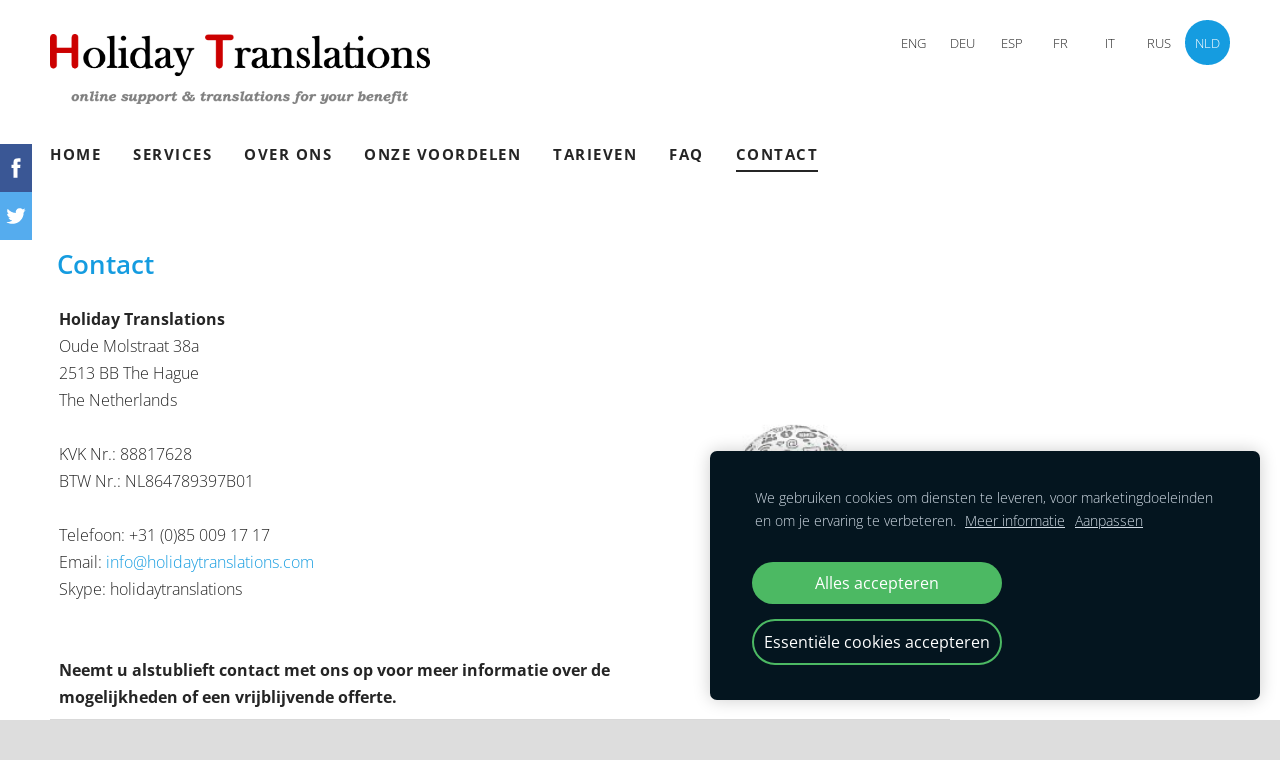

--- FILE ---
content_type: text/css
request_url: https://dss4hwpyv4qfp.cloudfront.net/designs/radical-light/css/layout.css?v=2.575
body_size: 1087
content:
/*** layout ***/

body {
    background-color: #252525;
}

.section-banner .container {
    padding-top: 5px !important;
}

#top {
    border-bottom: 2px dashed;
    border-color: #CCCCCC;
}

#title {
    margin: 14px 0px;
}

.bannerpage #top {
    border-bottom: none;
}

#title .mz_wysiwyg {
    font-family: 'Open Sans', Arial, Helvetica, sans-serif;
    font-size: 2.3rem;
    color: #252525;
    font-weight: 700;
    letter-spacing: -1px;
    line-height: 1;
}

#top {
    background-color: transparent;
}

#wrap {
    background-color: #EEEEEE
}

#bottom .mz_wysiwyg {
    color: #999999
}

#bottom a, #bottom a:hover {
    color: #999999;
}

#bottom .mz_social a {
    fill: #999999;
}

#bottom a:hover {
    text-decoration: none
}

/* Section colors */

.section-bg-none {
    background-color: #EEEEEE;
}

/* section colors */

.section-bg-1 {
    background-color: #ffffff;
}

.section-bg-2 {
    background-color: #999999;
}

.section-bg-3 {
    background-color: #252525;
}

/* language select */

#languages li > a {
    font-family: 'Open Sans', Arial, Helvetica, sans-serif;
    font-size: 13px;
    color: #252525;
    min-width: 32px;
    line-height: 32px;
    display: inline-block;
    border-radius: 32px;
}

#languages li.selected > a,
#languages li > a:hover {
    color: #FFFFFF;
    background-color: #252525;
}

/* menu */

#menu > ul > li {
    margin: 0px 12px;
}

#menu ul li a {
    font-family: 'Open Sans', Arial, Helvetica, sans-serif;
    font-size: 15px;
    text-decoration: none;
    color: #252525;
    padding: 8px 0px;
    font-weight: bold;
    text-transform: uppercase;
}

#menu ul li > a:hover, #menu ul li.selected > a {
    color: #252525;
}

#menu > ul > li > a {
    display: inline-block;
    margin: 2px;
    letter-spacing: 1.5px;
    border-bottom: 2px solid transparent;
}

#menu > ul > li.selected > a,
#menu > ul > li > a:hover {
    border-color: #252525;
}

#menu ul ul {
    border-radius: 3px;
    background-color: #FFFFFF;
    box-shadow: 0 2px 2px rgba(0, 0, 0, 0.1);
    min-width: 150px;
    border: 1px solid #EEEEEE;
}

#menu ul ul li {
    border-bottom: 1px solid #F2F2F2;
    border-radius: 0px;
}

#menu ul ul li:last-child {
    border-bottom: none;
    border-bottom-left-radius: 3px;
    border-bottom-right-radius: 3px;
}

#menu ul ul li:first-child {
    border-top-left-radius: 3px;
    border-top-right-radius: 3px;
}

#menu ul ul li:hover {
    background-color: #F5F5F5;
}

#menu ul ul li a {
    color: #252525;
    font-size: 14px;
}

#menu {
    margin: 14px 0px 12px 0px;
    margin-left: -14px;
    margin-right: -14px;
}

/* submenu */

#submenu a {
    font-weight: 300;
    color: #252525;
    border-radius: 3px;
}

#submenu li.selected > a,
#submenu li:hover > a {
    background-color: #252525;
    color: #FFFFFF
}

/* special boxes - bigbar */

#bigbar {
    position: relative;
}

#bigbar div.moze-banner {
    background-position: center center;
    background-size: cover;
}

.bigbar-overlay-container {
    position: relative;
    min-height: 390px;
    padding: 15px;
}

#bigbar-overlay {
    background-color: rgba(0, 0, 0, 0.6);
}

.bigbar-h1 .mz_wysiwyg {
    font-family: 'Open Sans', Arial, Helvetica, sans-serif;
    font-size: 2.38rem;
    color: #FFFFFF;
    letter-spacing: -1px;
    font-weight: 600;
}

.bigbar-h2 .mz_wysiwyg {
    font-family: 'Open Sans', Arial, Helvetica, sans-serif;
    color: #FFFFFF;
    font-size: 16px;
    font-weight: 300;
}

#bigbar #bigbar-down {
    background: url(down.png) no-repeat center 0px;
    height: 68px;
    width: 64px;
    display: block;
    margin: 27px auto 0 auto;
    opacity: 0.5;
}

#bigbar .mz_editable h1 {
    margin: 0px;
    color: #FFFFFF;
}

#bigbar .mz_editable p {
    color: #FFFFFF;
}

/* special boxes - sidebar */

#sidebar h2 {
    font-size: 17px;
    padding: 5px 5px 5px 10px;
    line-height: 1.5;
    background-color: #252525;
    color: #FFFFFF;
    position: relative;
}

#sidebar h2:after {
    border-right: 40px solid #EEEEEE;
    border-top: 40px solid transparent;
    content: "";
    height: 0;
    right: 0;
    top: 0;
    width: 0;
    position: absolute;
}
.mz_rtl #sidebar h2:after {
    border-left: 40px solid #FFDE00;
    border-right: none;
    right: auto;
    left: 0;
}

@media screen and (max-width: 750px) {

    #menu {
        margin: 0px 0px 5px 0px;
    }

    #title .mz_wysiwyg {
        margin-top: 20px;
    }

    #bigbar-overlay {
        padding: 20px;
    }

    #bigbar div.moze-banner {

    }
    
    #bigbar br {
        display: none;
    }
}

--- FILE ---
content_type: application/javascript; charset=UTF-8
request_url: https://dss4hwpyv4qfp.cloudfront.net/m/localize/menu/nl/?v=2.575
body_size: -17
content:
if (typeof mozLocalization == 'undefined') {
	var mozLocalization = {};
}
mozLocalization['cmLabelExpand'] = "Uitvouwen";
mozLocalization['cmLabelCollapse'] = "Inklappen";